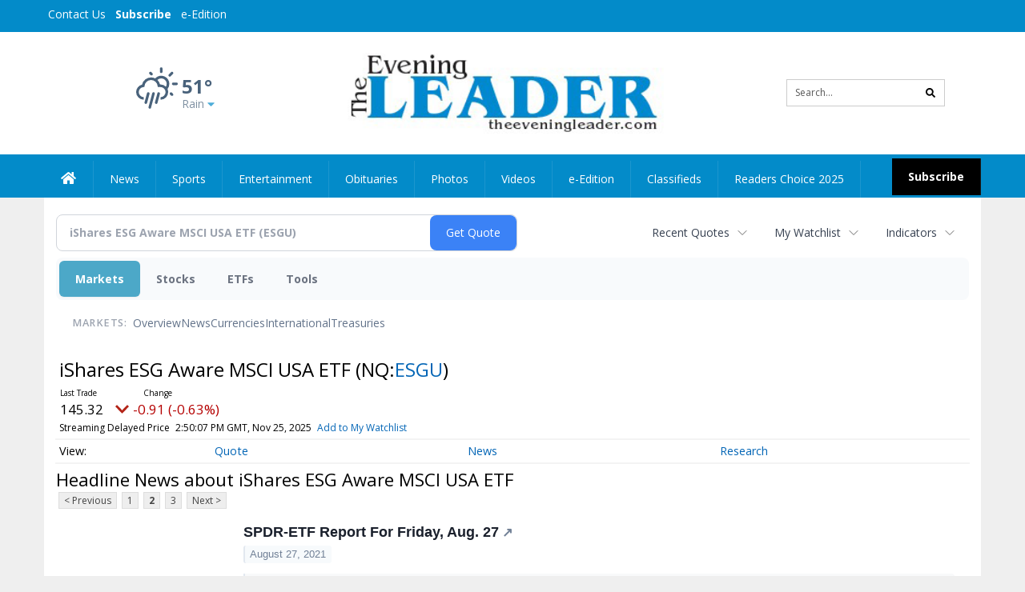

--- FILE ---
content_type: text/html; charset=utf-8
request_url: https://www.google.com/recaptcha/enterprise/anchor?ar=1&k=6LdF3BEhAAAAAEQUmLciJe0QwaHESwQFc2vwCWqh&co=aHR0cDovL2J1c2luZXNzLnRoZWV2ZW5pbmdsZWFkZXIuY29tOjgw&hl=en&v=TkacYOdEJbdB_JjX802TMer9&size=invisible&anchor-ms=20000&execute-ms=15000&cb=yp6o8nmed53j
body_size: 45712
content:
<!DOCTYPE HTML><html dir="ltr" lang="en"><head><meta http-equiv="Content-Type" content="text/html; charset=UTF-8">
<meta http-equiv="X-UA-Compatible" content="IE=edge">
<title>reCAPTCHA</title>
<style type="text/css">
/* cyrillic-ext */
@font-face {
  font-family: 'Roboto';
  font-style: normal;
  font-weight: 400;
  src: url(//fonts.gstatic.com/s/roboto/v18/KFOmCnqEu92Fr1Mu72xKKTU1Kvnz.woff2) format('woff2');
  unicode-range: U+0460-052F, U+1C80-1C8A, U+20B4, U+2DE0-2DFF, U+A640-A69F, U+FE2E-FE2F;
}
/* cyrillic */
@font-face {
  font-family: 'Roboto';
  font-style: normal;
  font-weight: 400;
  src: url(//fonts.gstatic.com/s/roboto/v18/KFOmCnqEu92Fr1Mu5mxKKTU1Kvnz.woff2) format('woff2');
  unicode-range: U+0301, U+0400-045F, U+0490-0491, U+04B0-04B1, U+2116;
}
/* greek-ext */
@font-face {
  font-family: 'Roboto';
  font-style: normal;
  font-weight: 400;
  src: url(//fonts.gstatic.com/s/roboto/v18/KFOmCnqEu92Fr1Mu7mxKKTU1Kvnz.woff2) format('woff2');
  unicode-range: U+1F00-1FFF;
}
/* greek */
@font-face {
  font-family: 'Roboto';
  font-style: normal;
  font-weight: 400;
  src: url(//fonts.gstatic.com/s/roboto/v18/KFOmCnqEu92Fr1Mu4WxKKTU1Kvnz.woff2) format('woff2');
  unicode-range: U+0370-0377, U+037A-037F, U+0384-038A, U+038C, U+038E-03A1, U+03A3-03FF;
}
/* vietnamese */
@font-face {
  font-family: 'Roboto';
  font-style: normal;
  font-weight: 400;
  src: url(//fonts.gstatic.com/s/roboto/v18/KFOmCnqEu92Fr1Mu7WxKKTU1Kvnz.woff2) format('woff2');
  unicode-range: U+0102-0103, U+0110-0111, U+0128-0129, U+0168-0169, U+01A0-01A1, U+01AF-01B0, U+0300-0301, U+0303-0304, U+0308-0309, U+0323, U+0329, U+1EA0-1EF9, U+20AB;
}
/* latin-ext */
@font-face {
  font-family: 'Roboto';
  font-style: normal;
  font-weight: 400;
  src: url(//fonts.gstatic.com/s/roboto/v18/KFOmCnqEu92Fr1Mu7GxKKTU1Kvnz.woff2) format('woff2');
  unicode-range: U+0100-02BA, U+02BD-02C5, U+02C7-02CC, U+02CE-02D7, U+02DD-02FF, U+0304, U+0308, U+0329, U+1D00-1DBF, U+1E00-1E9F, U+1EF2-1EFF, U+2020, U+20A0-20AB, U+20AD-20C0, U+2113, U+2C60-2C7F, U+A720-A7FF;
}
/* latin */
@font-face {
  font-family: 'Roboto';
  font-style: normal;
  font-weight: 400;
  src: url(//fonts.gstatic.com/s/roboto/v18/KFOmCnqEu92Fr1Mu4mxKKTU1Kg.woff2) format('woff2');
  unicode-range: U+0000-00FF, U+0131, U+0152-0153, U+02BB-02BC, U+02C6, U+02DA, U+02DC, U+0304, U+0308, U+0329, U+2000-206F, U+20AC, U+2122, U+2191, U+2193, U+2212, U+2215, U+FEFF, U+FFFD;
}
/* cyrillic-ext */
@font-face {
  font-family: 'Roboto';
  font-style: normal;
  font-weight: 500;
  src: url(//fonts.gstatic.com/s/roboto/v18/KFOlCnqEu92Fr1MmEU9fCRc4AMP6lbBP.woff2) format('woff2');
  unicode-range: U+0460-052F, U+1C80-1C8A, U+20B4, U+2DE0-2DFF, U+A640-A69F, U+FE2E-FE2F;
}
/* cyrillic */
@font-face {
  font-family: 'Roboto';
  font-style: normal;
  font-weight: 500;
  src: url(//fonts.gstatic.com/s/roboto/v18/KFOlCnqEu92Fr1MmEU9fABc4AMP6lbBP.woff2) format('woff2');
  unicode-range: U+0301, U+0400-045F, U+0490-0491, U+04B0-04B1, U+2116;
}
/* greek-ext */
@font-face {
  font-family: 'Roboto';
  font-style: normal;
  font-weight: 500;
  src: url(//fonts.gstatic.com/s/roboto/v18/KFOlCnqEu92Fr1MmEU9fCBc4AMP6lbBP.woff2) format('woff2');
  unicode-range: U+1F00-1FFF;
}
/* greek */
@font-face {
  font-family: 'Roboto';
  font-style: normal;
  font-weight: 500;
  src: url(//fonts.gstatic.com/s/roboto/v18/KFOlCnqEu92Fr1MmEU9fBxc4AMP6lbBP.woff2) format('woff2');
  unicode-range: U+0370-0377, U+037A-037F, U+0384-038A, U+038C, U+038E-03A1, U+03A3-03FF;
}
/* vietnamese */
@font-face {
  font-family: 'Roboto';
  font-style: normal;
  font-weight: 500;
  src: url(//fonts.gstatic.com/s/roboto/v18/KFOlCnqEu92Fr1MmEU9fCxc4AMP6lbBP.woff2) format('woff2');
  unicode-range: U+0102-0103, U+0110-0111, U+0128-0129, U+0168-0169, U+01A0-01A1, U+01AF-01B0, U+0300-0301, U+0303-0304, U+0308-0309, U+0323, U+0329, U+1EA0-1EF9, U+20AB;
}
/* latin-ext */
@font-face {
  font-family: 'Roboto';
  font-style: normal;
  font-weight: 500;
  src: url(//fonts.gstatic.com/s/roboto/v18/KFOlCnqEu92Fr1MmEU9fChc4AMP6lbBP.woff2) format('woff2');
  unicode-range: U+0100-02BA, U+02BD-02C5, U+02C7-02CC, U+02CE-02D7, U+02DD-02FF, U+0304, U+0308, U+0329, U+1D00-1DBF, U+1E00-1E9F, U+1EF2-1EFF, U+2020, U+20A0-20AB, U+20AD-20C0, U+2113, U+2C60-2C7F, U+A720-A7FF;
}
/* latin */
@font-face {
  font-family: 'Roboto';
  font-style: normal;
  font-weight: 500;
  src: url(//fonts.gstatic.com/s/roboto/v18/KFOlCnqEu92Fr1MmEU9fBBc4AMP6lQ.woff2) format('woff2');
  unicode-range: U+0000-00FF, U+0131, U+0152-0153, U+02BB-02BC, U+02C6, U+02DA, U+02DC, U+0304, U+0308, U+0329, U+2000-206F, U+20AC, U+2122, U+2191, U+2193, U+2212, U+2215, U+FEFF, U+FFFD;
}
/* cyrillic-ext */
@font-face {
  font-family: 'Roboto';
  font-style: normal;
  font-weight: 900;
  src: url(//fonts.gstatic.com/s/roboto/v18/KFOlCnqEu92Fr1MmYUtfCRc4AMP6lbBP.woff2) format('woff2');
  unicode-range: U+0460-052F, U+1C80-1C8A, U+20B4, U+2DE0-2DFF, U+A640-A69F, U+FE2E-FE2F;
}
/* cyrillic */
@font-face {
  font-family: 'Roboto';
  font-style: normal;
  font-weight: 900;
  src: url(//fonts.gstatic.com/s/roboto/v18/KFOlCnqEu92Fr1MmYUtfABc4AMP6lbBP.woff2) format('woff2');
  unicode-range: U+0301, U+0400-045F, U+0490-0491, U+04B0-04B1, U+2116;
}
/* greek-ext */
@font-face {
  font-family: 'Roboto';
  font-style: normal;
  font-weight: 900;
  src: url(//fonts.gstatic.com/s/roboto/v18/KFOlCnqEu92Fr1MmYUtfCBc4AMP6lbBP.woff2) format('woff2');
  unicode-range: U+1F00-1FFF;
}
/* greek */
@font-face {
  font-family: 'Roboto';
  font-style: normal;
  font-weight: 900;
  src: url(//fonts.gstatic.com/s/roboto/v18/KFOlCnqEu92Fr1MmYUtfBxc4AMP6lbBP.woff2) format('woff2');
  unicode-range: U+0370-0377, U+037A-037F, U+0384-038A, U+038C, U+038E-03A1, U+03A3-03FF;
}
/* vietnamese */
@font-face {
  font-family: 'Roboto';
  font-style: normal;
  font-weight: 900;
  src: url(//fonts.gstatic.com/s/roboto/v18/KFOlCnqEu92Fr1MmYUtfCxc4AMP6lbBP.woff2) format('woff2');
  unicode-range: U+0102-0103, U+0110-0111, U+0128-0129, U+0168-0169, U+01A0-01A1, U+01AF-01B0, U+0300-0301, U+0303-0304, U+0308-0309, U+0323, U+0329, U+1EA0-1EF9, U+20AB;
}
/* latin-ext */
@font-face {
  font-family: 'Roboto';
  font-style: normal;
  font-weight: 900;
  src: url(//fonts.gstatic.com/s/roboto/v18/KFOlCnqEu92Fr1MmYUtfChc4AMP6lbBP.woff2) format('woff2');
  unicode-range: U+0100-02BA, U+02BD-02C5, U+02C7-02CC, U+02CE-02D7, U+02DD-02FF, U+0304, U+0308, U+0329, U+1D00-1DBF, U+1E00-1E9F, U+1EF2-1EFF, U+2020, U+20A0-20AB, U+20AD-20C0, U+2113, U+2C60-2C7F, U+A720-A7FF;
}
/* latin */
@font-face {
  font-family: 'Roboto';
  font-style: normal;
  font-weight: 900;
  src: url(//fonts.gstatic.com/s/roboto/v18/KFOlCnqEu92Fr1MmYUtfBBc4AMP6lQ.woff2) format('woff2');
  unicode-range: U+0000-00FF, U+0131, U+0152-0153, U+02BB-02BC, U+02C6, U+02DA, U+02DC, U+0304, U+0308, U+0329, U+2000-206F, U+20AC, U+2122, U+2191, U+2193, U+2212, U+2215, U+FEFF, U+FFFD;
}

</style>
<link rel="stylesheet" type="text/css" href="https://www.gstatic.com/recaptcha/releases/TkacYOdEJbdB_JjX802TMer9/styles__ltr.css">
<script nonce="YUG-qZiJZVNLJB2oW9syjA" type="text/javascript">window['__recaptcha_api'] = 'https://www.google.com/recaptcha/enterprise/';</script>
<script type="text/javascript" src="https://www.gstatic.com/recaptcha/releases/TkacYOdEJbdB_JjX802TMer9/recaptcha__en.js" nonce="YUG-qZiJZVNLJB2oW9syjA">
      
    </script></head>
<body><div id="rc-anchor-alert" class="rc-anchor-alert"></div>
<input type="hidden" id="recaptcha-token" value="[base64]">
<script type="text/javascript" nonce="YUG-qZiJZVNLJB2oW9syjA">
      recaptcha.anchor.Main.init("[\x22ainput\x22,[\x22bgdata\x22,\x22\x22,\[base64]/MjU1OmY/[base64]/[base64]/[base64]/[base64]/bmV3IGdbUF0oelswXSk6ST09Mj9uZXcgZ1tQXSh6WzBdLHpbMV0pOkk9PTM/bmV3IGdbUF0oelswXSx6WzFdLHpbMl0pOkk9PTQ/[base64]/[base64]/[base64]/[base64]/[base64]/[base64]/[base64]\\u003d\x22,\[base64]\\u003d\x22,\x22w4pPdMKvwrFJTsK4dWRhw6A7woPCt8OSwqBKwp4+w7o3ZHrCt8KuworCk8OPwoA/KMOZw6jDjHwYwr/DpsOmwpPDmkgaOMKMwooCPgVJBcOQw4HDjsKGwpBQViJSw4sFw4XCuSvCnRFZf8Ozw6PCthjCjsKbRMOOfcO9woN2wq5vOC8ew5DCikHCrMOQCcOvw7Vww6VZCcOCwq5+wqTDmgNcLhYDbnZIw4Z/YsK+w4RRw6nDrsO4w7oJw5TDi17ClsKOwqXDsSTDmAgHw6skElHDsUxlw7nDtkPCszvCqMOPwqDCvcKMAMKRwohVwpYKZ2V7f1law4FPw4nDilfDsMOLwpbCsMKCwrDDiMKVSkdCGzcgNUhCE33DlMK8wr0Rw41xLsKna8Ovw5nCr8OwF8O9wq/CgUwOBcOIKEXCkVAYw4LDuwjCinctQsOTw4sSw7/Cnk19OxLDssK2w4c8JMKCw7TDsMO5SMOowpw8YRnCj2LDmRJJw4rCslVzX8KdFl7DnR9Lw59BasKzHsK6KcKBfn4cwr4Rwrdvw6UUw4p1w5HDtzc5e1YRIsKrw4x2KsOwwrnDo8OgHcKww7TDv3BjA8OyYMKdUWDCgSh6wpRNw5DChXpfRh9Sw4LCn1Q8wr5/[base64]/BRXCh8KSc3nDkB/CkMKyw7dlIsOdwprCg8KDSsOTBVXDusK4woMEwojCvcKNw5rDo3bCgl4Sw60Vwo4Mw4vCm8KRwovDlcOZRsKqGsOsw7tuwpDDrsKmwrVqw7zCrB96IsKXMcOUdVnCksK4D3LCq8OAw5ckw6ppw5M4LMO3dMKew4cuw4vCgU/DhMK3wpvCtMOBCzgRw4wQUsKLZMKPUMK0asO6fyrCuQMVwo3DqMOZwrzCqWJ4R8KAU1g7eMOxw75zwqxoK07DtyBDw6p/w53CisKew4oIE8OAwpvCmcOvJGnCr8K/w44vw5JOw4wWPsK0w71Jw6dvBDjDpQ7Cu8Kuw7s9w44Gw7nCn8KvGMKFTwrDssOcBsO7BHTCisKoLR7Dplp5WQPDtj/[base64]/Ct8KPe00Twr/CisK3w7vDn17CnMOPOMKNUigxPAFDRcOCwq3DplJcGTLDnMO8wrPDgMKEY8Krw5JQdw/CtsO5RD8CwovCtMONw7NDw44xw6vCvsOVenM/KsOuNsOjw6/CiMOhQcONw4EFA8K+wqvDvAFpUcK9Z8OVM8O4ecKDcQHDocO/[base64]/[base64]/[base64]/DvUxSw6Epw7HDrhobQ8OxwoJZYcKZF2DCgxrDi28XfMKsY3LCtx1CJcKbHMKhw5LCrTfDhnMrwq4iwq99w5Vow4HDsMOjw4nDi8KfST3DoQwDcUFbJjIJwrRBwq8Swrtzw71FKV7Ckw/CmcKHwqUTw49tw6HCpWgmw5fCtSnDjcK8w5TCnn/DgyvChMOoNwYWA8Onw5pdwrbCk8ODwr0YwpBDw6EEbcOEwrPDhsKuFnXCj8OqwrsDw6vDkjwgw5PDlsK3GABmRknCriFte8OgSn7DksK0wqLDmg3Dn8OJw4DCu8KdwrAyUsKmR8KYOcOHwoTDpmxDwoBUwofCp3wbPMKebMKvWg/CvVYnC8OGwq/DuMORTTVdZx7CiFnCnCXCpWARJsKjcMO4WW/Ct3vDvTrCkFTDvsORX8O7wofClsO7woRWMAXDn8OALMONwqTClcKKEsKHZgNRaG7DsMKtEsO2HE0Qw685w5/[base64]/Chilwwp4mV3zCscKVw6jDtcKXAcOBa0vDtcOmVzbDuV3CuMKbw4sdNMK0w4jDt3/Cn8OZSwRSFMKaXsOOwo3DtMOhwpkVwrHDnEwew5vCqMKpw75dM8OuW8KxYH7CkMOfEMKYwocZO2cvQ8KDw7J/wrhgKMKCLsKqw43ChQ/Cg8KPEcOiZF3CscO5QcKQD8Obw4FywqfCk8O7QTp7TcO6ZEILw5U7w6JtdRAEacOyRSZ+e8KiZDvCoXHDkMKyw45awq7Dg8Knw5DDicKPaCB3wqMYUcK1DB/CicKdwrReTRx6wqnCtT7DiAIEKsOcwpVvwroNbsKfX8OYwrnDuE4RUQVLT0LDu1/[base64]/w5zDlAc6XsOmE8Oew75zw75bQxLDvsK6wrDCpSAYw4fCumdqw5jDo0t7wqDDg0wKwqx9CxrCi2jDvcKGwqTCusKSwpRXw7nCicOec3HDpMOUfMKXwrYjwrkKw43CjUdWwrAfwqnDrC5Ww4vDm8O2wrhcRyHDqXVRw4nCkFzDpXvCr8OIJ8Kea8O5wp/[base64]/w7wJFh8Uwq07woDDiMKBIUo0GFLDu8Oxw6BnTMKDwqLDhcOYIsKnQsORAsKbPBTCo8Oowp/Dp8K2dA8CXAzCsHZ8w5DCmhTDrsORCMOiNcOHQUFWBMK4worDhMO5w6RLLcOeI8KeesO/KMKYwrJAwoIRw7vCk2opwqLDjmJZwq3CszxJwrnCkXZZUSZrWsOswqIKNsKCesOhbMOeK8OGZlcOwptiOTPDgsOowojDjWzCmUIKw7B1acOiLcOPwpXDpTF0XcOTwp3CvT51w7/CjsOPwrhiw6XCu8KGBhvCv8OnYncOw5rClsKTw5QQwpkCw57DiERdwq7DgntawrLCs8OtHcKUwoINcsKlwrJ4w5wHw53DtsOew79xCsOJw47CssKEw556wpPCkcODw7/CjnzDjD0WMCzDv19ueS1DPcOqb8OYwrI/woN+w77Du0Udw484wrvDqCXDssKawpvDncOPDMK0wrsNw7Y7AmVnGsOPwpQew5LDqMOQwr7ClFTDhsO5FAkwTcKfdz1ERhYrVgXDqRQqw6DDk0ISB8KoOcORw4XCu3/Cl0AcwqkZYcOjUCxaw7RQJF3DssKLw71uw5B7YUXCpH4OWcKxw6FaE8OHDETCmMKcwqHDi3nDhsOKw4APwqVyDsOWU8K+w6HDmcKfZhTCocO8w6/[base64]/[base64]/[base64]/CvsKRU3bCn8KywqM1LcKnwqzCpht9RsKRHwjDhnPChMOFcTBUwqp7SmrCqRkOw4HDsiPDhxAGw7x5w4fCs2IdN8K5RsKdw5EBwr46wrVqwpXDm8KGwoLCjh7DvsKuS03DrcKRDcK/RhDDn1Unwr04DcK4wrjCgMOjw7lKwoN2wqxKcG/DgDvDuQUTwpLDocO1dcOxBko+wokQwoDCqMKqwqbCucKmw7vCvcK+wqpcw7EXCAU2wpoHScOWw6DDnFNhax1RfcO6wqfCmsOuHUzCq3PDjlc4EcKiw63DnMObwqjCoFlqwqfCqMOGVsOUwowedC/ClcOnKCkCw6nCrD3Djj9LwqdqBg5pFGTCnE3CmMK/ICXDuMKOwpMsfcObw6TDucOSw5nCp8KnwrnDlmfChXjCpMOWam7DtsOnTgPCocKLworCsT7DnMK1LX7Cr8K/McOHwozCqCbClR4dw71eHTvCjMKYNsKGVMKsA8OZdMO4wpoQVwDCoQfDo8KCB8K6w4rDklzCim8zwr7CpcORwp3DtMK6GizCo8OIwr8KHDXChsKqKnw0SX3DssOIVR9LWcKHecKxbMKBw7nCmMOLacOKesOTwp4UTF7CpMOgwqjCisOFw7ENwp/Cqi57JsOfHxnCh8OySQtVwpF+wopYG8Onw6Qow6RJwrTCgVvDncKeXMKiwoZhwr5tw67CvSo1wrvDtV3CgMKfw4dybnpMwqDDmT1jwqNuPMOkw73CuHF4w5jDg8KJEcKrBjTCoCrCrnJuwoZrwrkNK8OeQ3p7w7/CkcOZwoXCsMKjw4DDk8KcG8KofMOdwojDqsKnw5zDgcKHGcKGwp0/[base64]/Cn8OYXFDDosKFVsKkW3fDpzUVbsK+w5jCvBbDncOASDYcwqQMwqMQwqM1JWYXwqdawpnDiXN2P8OLa8K7w4EYe184XHjCphx6wpbCo1jCncK8ZUTCscOPNcOzw7rDs8ONO8KOO8OTEVHCisONAXFdw64BAcK4OMO/[base64]/CliXDlzwywrcpwpcCwqXDhsO6wo8vw77CucK8wqnDnBXDlR/Csi9TwotfInHClsO+w5HCsMK9w7bChMK7XcKgd8Kaw63Ck1nDhcKBwq4Tw7jCmlN7w6XDlsKEEQMGwrHChC/DlADCnMOewpzCoGdLwpdRwr3CmMKNAcKILcO/JWNZAxIDVMK4wr4bw5IrV1E4YMOXNTsgGgDDhRtBT8OPDD57NsKVLnbDg2/ChWQzw7FLw4zDicONwqddwrXCqSw8EDFfwp3CuMO2w6bChkLDki/DicKywoxEw7jDhw1LwqHCgA7Ds8Kgw6/DpUMCwroaw715w4PDm1/DtkvDimfDt8ONAVHDscK/wq/[base64]/w77CpXDCvcOEwonCgVbDjMONwqkvTQRnGkwAwp3DmcORawrDlgcwbsOMw5Q5w7YQw5EEDG7CmsOSQVHCs8KBbMOnw4PDmwxIw4vCikJjwqFPwpHDjgrDhMOEwoBbCsOVwrjDssOTwoDCscK/wp1/YxrDpwBddMO3wpTCosKnw7TDq8Oew7bCicK4DMOKX3jCl8O5wqI4LlhwecOIPnTCk8OAwo3CnsORQcKWwp3DtUXDoMKgwpbDmEZYw4XDnMKCI8KUEMOmVGZSE8KuKRNWMirCkVV2wqp0AxtiKcO0w57DnV3Dg1nDmsOFIMOSIsOOwojCocKLwpvCpQUuwqt/w50rRnkxwrTDjcKDOW4RCcORwph7bMKrw4nCgQzDmcKPEcKDK8K0QMOOCsKdw4Bhw6Fgw488wrhbwq4VcWPDvgfCl3Z4w68iw4k/LDnCtMKpwrfCiMOHP1bDjD7DicKGwpbCtQlFw67DtMOkNcKMdsONwrHDrk9XwojCpxHCrMOMwoLCsMKjJcK5BCsAw7LCuUd9wqgRwodjFWsYcX3CkcO0wqpNbAdyw7rCgC3DtTnDqTg0NFdqKgspwqxCw4/[base64]/wpcCP2UcXcKTLAp6E8KGwrXCtMKNdcOeRMOyw7TCmsKlLcOGGMO8w54UwrMewqDCrcKBw58VwphPw6XDncKCDcKBHcKfWi3Du8KTw6ocPFvCtcKQJ3LDuh3DhmzComsccjDCoRHDg2sPCUZvT8OBasOaw65xOmjCvRZMEsK0LjhFwocew6nDsMK9DcK/wqrCqsKKw7Nlw5UdEMK0EkvDu8OqdMO/w73DoRnClMO4wr0cXsOwCC3Cj8OvO31fG8Otw4zCqynDr8O5AGsMwpjDomjCm8OwwozCtcOoOyrDt8K0wpjCjHjCvRggw5zDtMKPwoo5w5VQwpDDvcKhwqTDmVrDncKPwqnDsXRDwppMw5MIwp7Dn8KvTsKRw5EBPsO4D8KrFjvChMKLwqQhw5LCpx/CuhMSWRjCkDQHwrLDiRN/QyrCmmrCl8KdXsKNwrMifzrDu8K3Nk4Nw7HCo8Oow7DDqsKmcMOCwrRuFEvCkMO9c3cWw5TCmXjCocOgw4LDmU/ClHfClcKLF0s3ZMOKwrAAJhfDusKowq18A2bCocOvNMKkDV0pKsKeLww9LsO+NsK4AQ0FR8OIwr/DkMObLsO8cDgFw6XDlQsKw4fDlh3DlcKZw4IcEUbCrcO2asOcHMOWZsOMHXUQwo5rwpDDqXnDo8O4SSvCiMKiwrbCgsKSGsKhCWstFMKDw53DvwchWk0MwpzDrcO/NcOWbQV7G8OBwpnDn8KKw5pJw5HDq8OOCC7DnF9JfCoDW8OOw7VAwoXDoFnDscKXKMOFWMOLXEpjwqhLeQRGUH5PwpEEwqHCjMO/AsOZwpDDlm3CmcO+dMOQw4wHw7YCw4kxS0N+OSTDsCwzY8KqwrVwUTPDjMO0c05EwrdRccOVNMOAOSwCw4MSMcOAw6rCvcKcUTPDksOBLFxnw4Fud3pBGMKOwqfCpVZbE8OIw5DCmMKFwr/Dni3CtMO+w4PDqMKOfMOKwrnCtMOcOMKmwr3Dq8Obw7wtXMOjwpBNw5jCqBxdwrVGw6skwpd7aDDCqxtzw48KYsOnYMOAWsK1w6g5TsKoX8O2w4zCncOZH8KIwrXCtwxrQSrCqTPDpwnCgMK9wrF/wqJswr1+CcK9wrwSw4l+IkzClMO4wqLCpMOnwrvDjsOEwrbCmDDCj8K0w6hVw60pw7vDiU/CrC/CuCcKScOzw4puw4vDixbDvE7CmDw0d1nDkErCsksJw4hYak7CqsO9w7LDs8O7wotuA8OhDsOLL8OBVcKYwoo4w4UOD8OVw500woDDqXcVIMOERcK8F8KtFEfClMKrETnCjMKqwozCiX/Com8MX8Ozw5DCtSMefiBSwqPCqcO8wrYiw5cywpfChzIcw5fDicO6wooRBWvDrsKTJUFZT2bDg8K9w6sVw7FZNcKXfUrCqWAaEMKKw5LDkXV7Hgcsw6PCjh9Wwrs1wprCtW7DmldHB8KBEHrChcKpwqsfeDzDpBfCrCxuwr/CrcOJb8Ovw5wkw4HCgMO2RFY+EsKQw6PCrMKeR8OtRQDDjXMXZ8Kvw5HCsAMcwqwowppdahbDscKFBxPDqQNnLMO7wp8LcBXDqGfDnsKCwoTDkznCocKEw7xkwprDnDBTDlIHG1Uzw60Dw6bDmTzCrxrCqhNYw6k/LmxWZkTDm8Oza8OBw5onUjZuQEjDrsKsQBxFfmNxQMOPdsOVNWgicTTChMO9ScKtDklXSCpwAx84wpbCiDdZCMOrwqXDsSjCmSpRw4EewrQSN2E5w4zDmnTCqFbDuMKDw51Tw4oWT8Oow7crwp/CpMKjPFHDqcOxUMKCMcKUw4bDnsODwpfCrALDqQwrDiDCvyRdP1nDpMO1w7Iaw4jCicOgwojCnFQcwopNMFLDq2w6wqfDmxbDs2xFwqbDgGfDkCTCvsKdw6FYXsOQK8OGw7HDuMOCLm0Mw6HCrMKvME5LfsO7UgPCszsKw7/Dv2ldecOgwpFRExHDtXtyw6DDt8OLwo4YwolKwqnDnsOGwotiMmHDqjdbwpZWw77Cq8OwdcK5w6DDrsK2DTFuw4IoEcK/ARPDtWl3cwzCssKlSGbDt8KUw5TDtRsOwpHCmsOHwrQ4w4rCicOXw4PClcKcNcKyIklHUMOPwqc3QG7CkMOSwpfClm3DhcKJw73ClMKTFX54YE3ChyLCgcOeGyLDgxbDsSTDjsOQw6pwwo5fw53CssKRw4XCosKdUT/[base64]/CkMKhw63CsBl8wq7CqEoaXsO+Hy5cwpXDswvDvcOww6jCqsO9w64CA8OtwobCjsKRP8Odwqc/wqXDhsKlwo7ChMKhAxs4wo1pQ2zCpHjCm3HCgBTDpUbDk8OwZQAXw5bCvG3DhH4AdUnCv8OECMOEwoPCusOkYsO5wqPCuMO5w6hyL0Z8TWIKZzlow4fDv8OSwpLDskomByw/wrXDhQZUXsOxXB5sX8KkeXQ2WgjCvcOlw6gtEWnDrHvDoWDDvMO+WMOxw4U/JcOYw6bDlErCpDzCvQjDj8KcVUUUw5lFwr/CpkbDuxAfw5FXNHcBRcKZBsOSw7rCgcK/c3fDmMKTbcO9wodVQ8Krw753w5zDj0ZeTsKdKFJYFsOjw5BHw7XCo3rCiVoDdHHDicOiw4UnwojChEHCkMKlwrpKwr1VHDTCiBg3w5TCnsKLT8Oxw6kww7cMX8ObJS0zw4rCpSjDhcO1w7xxSm4jVH/CmkHDqQkdw63CnATCtcKQHAXCg8K8DH/Di8KwUmlnw57DkMOtwoHDmcKnLm8NZcKXw6ZvaVxWwqp+LMK3TMOjwr9SQsOwKDkKB8OKGMKowobCuMOBw4xzY8K6Kj/[base64]/CpMKJBwnCksOiNcOYw67DpkHCnMOlw7zDlWLCszfCvlnDgzY1w7Asw6MiQ8OZwpYpRChUwrrDsADDhsOnXMKqOVjDoMKJw7fClXshwrcuP8OZwq82w4BxNsK1UMKnwpsMJlcMEMOnw7V9ecK0woPCrMOxNsKdPsKTwrjCjGN3NBwqwphTSkjCgj/DtkZ8wqnDkhJ5Q8OEw7DDscO1wqF4w5XCtERfDcOTSsKcwqV5w4TDvMOTwpDCtsK5w7rCrsK+bGjCsQ17YMOGGF5jSsO9OsKwwobDn8OtdDrCi1DDnEbCsh1Kwpdjwo8bBcOmwrjDo0czLgF8w60jYyoawpLDmxxlw656w7lvwrIsIMOLYXQpwobDp1/Co8OTwpDCqMO9wqcQJyTChGwTw5bDpsOawr8uwpoAwqbDoEfDv07CpcOUV8KvwpIxbEUrX8OfOMKich40Z3VzJMOpCMOvD8OLw7kcVQN4wonCgcOdfcOuKcOsw4nCuMKSw67CsnPCjEY/XMKne8KDLcKiE8OzV8OYw4Q0w7gKwo7DssOCOgZqY8KPw6zCkkjDk0VTMcKRHB8NGRPDrGAYQ3zDmj3DpMOvw5bCkVRhworCpUU7Qk5wdcOzwoIuw5xaw6J+KmfCtl4qwpBFR2LCpw/DuEbDgcOJw6HCsBpFOsO9wqbDqsOUXV4RcAJlwokgRcOuwoPCnXcjwox2Gg9Jw718w57DnmNdempOw55HL8O0HMK5w5nDm8Kpw7Ynw6vClAbCpMOKw4oiecOuwoV0w6VtZlxPw58PVMKyBDzDuMOgIsO2TMK4L8O4HcOrRDLDs8OsMsO6wqI/ITMLworCoGnDkw/[base64]/CqFpWw6E7wo4Ow4hkwrABw5/[base64]/[base64]/Cs21rEMKrwoxWwoUtwrYwwopJwoFVZ8OnMzfDkk4gU8Kew7gIbAQZwqpFFsOyw6RKw4zCsMOrw7tGFMO4wpwuD8KPwo/DjcKAw7TChjF0wpLCihg6I8KlFcKsW8KOw41Cwr4Lw5x6bHfDtMOLK1HClMKtanlAw57DgBBcejbCqMOhw6Ylwp46EyxTKcOEwqrDuFrDmMOkRsKNQ8K+K8OxeHzCjMOVw7HDuw55w7XDrcKhwpHDpnZzw6/Cj8KHwpRBw455w43DuEQWD1vClsOHbMOVw7N7w7XCnhHCsHsew7ZWw6bClDPDjgROC8O6M2DDiMKMLwjDuRoeHMKYw5fDrcK+XMK0GFR/w7xxJ8Khw6bCtcKLw73Cn8KBcxgnwo7CsnR4NcK0wpPCvQMfS3PDqMKJw51Jw6PDiAc3CsOmw6HCvB3DkxBXwqzDk8K8w63DpMOOwrhTW8OCJXxQCsKYQE5oaQZDw4/CthV7w7cUwo5ZwpfCmDVRworCsAMxwpp/wopgZD/CicKJwot0w51yGgRMw4BMw6zCpMKbBAFuKkDDjlLCr8KxwrrCjQUcw5kHw4nDl2rDvMKUw7nDhFs1w4wjw7IdI8O/wq3DiDXCrSASfiBowpnCv2fDhHTCqFAqwpHCjzbDrko6w64Hw4vDsBjCosKCe8KIwo/DrcOzwrEiSwcqw7hLPcOuw6nCgmHDpMKvw70qw6bCi8KOw6rDuixcwrnClQBpY8KKLDh5w6DDrMOZwrLCiC57R8K/LsKIw7wCcsKHCi10w5UsfsOiw4Ffw4UXw6bCjEMbwrfDnMO7w7LCn8KwdXIuDcK1WhjDu3bCniVswqfCscKPworDvz3DgcKzIB/[base64]/CtsO6WC/DvcOyw4ELW8Kswr7Dh8K5FD14TWjDtmBRwqRaO8KIH8OuwqINwrkCw6fChcO9DsKqwqVbwojCksO6wqQLw63CrkfDucOnCkZXwo/CqUo/[base64]/[base64]/EUVRXMOmwq1dwp3CtsKEw5l8VzHCq2Icw4p0w44Xwospw4YZw4XCgMO1w4UCVcKnOQLDjMKdwo5uwq/DgFPDnsOEw7ImG0JLw4/DvcKfw5NQThZyw6zCg1PDpMOoeMKmw5nCsXt3wqt/w6I7wo3CtsKww5l+cVzDpCvDsznCt8KleMK+woM6w43DpMOxJCnCo0HDmGrCj37ChMO5UMOPf8K5eXvDssKmwprCpcOmDcKiw6fDt8OPacK/JMKmD8OKw41+csOgH8O1wrLClsKawqcpwpJEwrlSwoMew6jDqMKMw5XCicK3ZS02PF1Na3xJwoYEw7rDhcOjw6nCjGTCrsOyZzg6wpVSdkgiw5x0Y2DDgxnCsQszwpRCw5UEw4d0w54pwq/DkRAldsOyw7fDkSZhwq/[base64]/Cni3CqB/DjsKbw7PDnRzDj8OTZsKmwq0Mwr3ChiAnFDhkMMK/NARcIcObGsKbSgLCmBvDrMKhIghLwoYWw7VAwrbDmMKVfFE9fsKmwrHCsTXDvgHCt8KDwo/Cmk9dRSY1wrlDwojCvFvDn0HCtlZMwofCjXHDnwvCrQjDo8O4w60lw6ZeEjTDgcKowpNFw7MOD8Klw4TDmsOiwpDCkHdcwoXCusKiOcOAwpXDjcOHwrJvw5LCgMKuw4xAwrfDscOTw6Jyw5jClUoPw67CvsKQw7I/w741w6kgD8O6YDjDvFvDgcKMwoQzwqPDqMOPVm/CpsKewrbCnFFIZMKEw4hVwo7CpsOiVcKHHRnCtQjCuwzDs008BcKmUCbCvcKtwqFAwp0wbsKwwrLCixPDrsO9DHTCsjwSJsKkfsK8Oj/CsQfDq1bDvnVWY8Kvwp7DpRh0Mn0OCUFkAXBsw6EgGgzDrg/DrcKdwqnDh3k4fgHDgSMlfSjCncOPwrIhb8KPTVk5wr1RaUB/[base64]/w6bCoMOJwrzDo8KQw5zDqD7DocK3wqpJw6tBw5w2K8O9VcKIwqluFcKYw5TCr8OVw7EyQSRoJhjDjhHCikHDp2HCq3gkYMKLaMOQHcKeTixWw7AJJz7CiXHCncOXAcKfw7fCs39XwrhPEcO4GMKHwpNaU8KZPsKUGzdBwoxWYwVZUcOWw77DpCfCsQl7w5/DscK8bcOmw7TDiCnCp8KYXsOWLiBgOMOWUkVOwqcdwoAJw7Biw4I9w5VlXsOawptiw73Dg8ODw6QDwqLDt3YkUsK8dsKSG8KSw53DkFgtU8KFNMK9XEjCvnDDm3nDp3VAZQ3Ctx4Tw7vDm1vCtlxAW8K3w6TDgcOBw6HCiEVnDMO0ORo/w7Ruw5nDlA/CtMKBwp8bw6bDj8O3UsO4GcK+YsKqUsKqwqokYsKHNkc4XMK6w7DCvMOxwpnDu8Kdw5fCosO/[base64]/ChTUwZDjDuEnDgFvDnMK8w5XDiMOcwpR9w6o0eBvCrCPClUrCgjHDjsOCw4dRMsK3wqdBacKVFMOMBcOHw5fCv8K+w49zwpVIw4XDnWkww4h9w4DDsyxiWsK8ecKbw5/Dj8OKRDocwq/DoDZ3eA9vYS/DvcKbasKhRAwtW8KtesK9wqvDl8O1w47DmsO1TDLCnMOGccOKw6HDuMOOTV/[base64]/[base64]/DnkrCikzDgyJoCsKMwp7CqxrCpHo/b1HDqDwZw7fDpMKXDwQ3wol1wrMpwqTDh8Otw68/[base64]/[base64]/CtipxYXctwpENwr04SmI1dcKGXcKXJxTDpsOVwo/CrxlSAMKeXQE/wr/Dv8KcKsKJecKCwr5QwqLDrhQBwrUXd1DDrktdw5ojGVfDrsOdejtWXnTDicK/[base64]/DtcOBAAZpS0w9w43ClHHCskzDkcODRwwHJ8KiH8OowpBnMMOIw57CvCbDtC7CiWrCsUFbwoNlbUdCw4fCpMKvWhfDocOrw7HCoUouwpE+w5DCmS3CncK4GMK9w7LDncKBw4XDj3vDmMOywrhhAg/DjsKAwoTDnT1Zw5dXCzbDqB5UQMOgw4vDql1Ww6haBkvCqcKZKT9mQ1pbwo/DpcOQBljDuyEgwoMOw7nDjsOzHMOIc8KDw7FJwrZrEcKBw6nDrsO/eB/ChEDDqgIIwonCmDoKTcK5VQdHPFNFworCusKoPDRTXxnCm8KmwpFPw7bCsMOtc8OxfsKow5bCrltHKX/DiCAywoY6w4PDnMOOZTBzwpTCoVBJw4zDtsOnDcOFUsKfHipVw7PDgRbDi0DCsF1yWMOww4h+egk3wpFJRgLCuBUYWsOQwrPDtTExw47CuB/CtMOBwpDDpAjDvsKjNsKJwqjDoQPDj8O8wqrCvnrDrwluwpgRwpk0DgjCu8Odw6XCp8KxTMKMQ3PCrMKIOh88w7pdWz3Dn1zCmXUTT8O8S0PCsWzCk8K0wrvCoMK1TzgzwrTDucKBwrg3w6NuwqvCriXDpcKpw6R4wpNGw6Brwpp7IcK7CHrDgcO/wqLDoMOVOsKGw7jDnG4Ma8OHc3DCvWxoX8OaIcOmw6d6RXNIwpIpwq/CucOfbSLDmMKdMMO5IsOGw6PCgzBpXsKVwrU8T1nDsRzCjzHDqsK7wrNVBj3CjsKgwqnDkCpof8KYw5nDlcKeSk/Dj8OLwqwZKXVdw4M4w7XDm8O2FsOQw4zCs8KCw7Ehw7BrwpUPw4zDh8KHbcOKU0PCmcKCWUguCU7CoHtmYzjCscK1SMOxwrlTw5F1w4tCw6DCpcKPwo5Aw63CqMKIw7lKw5bDqsOwwqsiGsOPB8OEV8OxSUhULAnDl8ObI8Khw4HDo8Kyw6rCtlw0wonChVo6HmTCnV/DsUHCvMOieh7CvsKVFDwYw7rCkcKJwq9sUMKBwqYvw5wKwqA3Cj1yRsKEwo19wqnCrkzDo8KpIw/ChRzDk8K7wrBGYlRMAhvDucORNcK7RcKeZsObw7w/wqvDrcOgAMO7wrJmPsOuNHHDgjlowq7CmcOaw5wrw7bCoMKow70jesKEI8K+FMKhecOEFirDuChAw7xgworClTxHwpvCmMKLwoDDkjghXMOmw5kyUG00w5Nvw695fMKcM8KIw4vDlQEcaMKlIUHCoAsTw5FWQFLCtcKzw4Y2wqnCpcKnKFkSwqBHehV/wqFvY8OGwqMxLcKLw5LCgGtTwrHDiMOTw6Y5QCltY8OGTQZ2wpJxKcORw4/[base64]/Ow5wI8KpfjLCsBLDh3kbwqvCkMK0w57DlxbDmXBRPABOasKNwo0PNcOtw4Bnwr19OcKHwpHDosOXw74lw5PCkyZQEw/ClcO2w6pnf8KZw77DssKpw7rCtwQRwrM7Xyd4H1YEw5spwqc2w4wFCMKrEMK7w4DDu1YaesOvw6TCiMKkFlN/[base64]/CpcK/w4LCkMO+wr9JNwjCucKfw7rDqkFSBMKMw6LCvDpuwoB2HA1ywoAiFjbDh3kQw68PKQxAwo3ChEIswrdYCMKudhrDpWLCnsOOw5rDmcKBaMKQwpI+wr/CpMKpwpxQEMOYwrrCrsKGA8OhUyfDssKUKQ3DsxFnF8KnwpjCgsKGZ8KAcsKAwrLCnk/DvTLDgxrCqyrCjsOddh4Nw4lww4XDo8KlYV/DiXrCtQd0w7/CqMK+EsKZw5k4w6JmwoDCtcO1UsOyLmzCl8KWw7LDoQXCrUrDvMOxw5U1D8KfTVdPF8KWC8OcU8KXO34xF8Oowp8pT1XCicKDHcOrw5ALwrkranBdw45GwpfDt8OgcMKPwoUgw5PDocKBwq3CjVwCcsK2wq/[base64]/cFI4A8KSwqnDjEtSwo7ChGfChMKvD8O+PFDDnDnCqwrClsOOEGTDgF89wqxXIUAJeMO4w5w5BcKgw7zDo3TDj3nCrsKzw7bDlmhrw6vDvV8kDcOpw6/DmzvCoX5ow6DCoAIPwp/CksOfeMOIfcOzwp7Ckl53VAfDpmNvw6dCVzjCtRY4wrzCjsKmQmUOwoFawodnwqQUw5YRL8OVQ8KRwq55wqg6QXHDhVAjJ8K+wo/CsSkOwoMzwqbDosOtA8K8MsO/[base64]/Cv8OCai89w4rCrirDu8KlQWEiw6DCsTzClcOWwrzDsmzCgBghCkzDhC05C8KywqDClhDDqMOiPAfCtR1LHEpec8KWQGfCisOkwqBuwpoAw4xRQMKGwr/DqsOJwrTDsR/CpFUYf8KhJsONSV/CssOVfT4EasOwA2RRHBXDucOowrLDonPDlMOTw4wFw5AEwo4rwogkRnfChcOHG8KVH8OmJMOza8KPwoYKw5Z0YDsmb0Ixw5rDkhzDi2pGwoLDt8O3dQNWECDDhsK/ByVrN8KNDjrCosKNAx0CwoNrwpXCtcOYSlfCpzPDjMKBw7HCksO+PwvCnAjDn3nCocKkHETDvjM/DC7CrQpDw4HDhcORfRDCuCQAw7jDksOaw4/[base64]/[base64]/wqkNDcKnw4nDh1opw5vDtkXCncKdI8Oxw7onS8KBWi5BPMKcw6ImwpfDtBDDlMOhw4DDi8K/wog1w4XCuHjDlsK5O8KFw7bCiMOwwrTDtHTDpntKamnClXE3w7Q0w6zCv3fDvsKhw5PDvhUsKMKdw7bDqsK1DcKiwphEw57CqsOywq3DgsO8wqPCrcOIJAV4QTwjwqwyLMK6c8KyHw4BfGB9woHCh8O6wpQgwqvCrRlQwpMiwprDoybCtgg/wpTDhynDncKHXnICXxLCksOuesObwrBmK8KewpjDojHCrcKoXMOIAjzCkTouwr7DpyrCrTlzX8K6wrTCrnXCmsOifMKMWXMAfMKyw6cxDCPChiDCtllhI8OYDMOqwo/DuCXDt8OEWwzDqy/Dnm47e8Kywo/[base64]/OsOPeiQZw4tANMOaw5Jpwp1LdgYsw58WwpnDrMOuCMOxwrLClTrDjkoCRQXDrMK3CgNjw5bClR/[base64]/a8Kdcwk1NMKRw47CrhhpW8K/WMKlc8O5bB/[base64]/IlZcBCfDqRxxwo7Cu8KYw53CnFQOw5UWVTvCrMKrNF9JwpXCrcKhWDxpHlTDqsOgw7gjw7TDuMKbO2Q9wrYeXMKpfMK8XDzDhQE9w5Fkw4/DicK/[base64]/[base64]/DtEfDl2oCwpLDoMKIYsOXw7/CqnXDsMKQw4jDgMKfGMOwwofDozgbw7VKD8Kuw5LDm1ddZm/DrAJPw5fCpsKLYMONw7zChcKTPsKWw5FddcKyS8KUMcOoFEEYwrFJwrJswqQNwp3DvkhDwrVDYVvCnHoRwqvDtsOtRjsxYHl3dxrDqMOPwrLDsBppw7F6Nyx0AFxRwr1nfwQxGWE4CBXCpGBDw5HDhy/CpcKNw7/CiVBDDHIWwo/DrnvCicOpw45pw6Vfw5nDjcKQwpctVl/[base64]/DmW53w4rCqsKvw4cuw6LCsyPDvnzCj1IaFiNBBcK2DcKCQMOLw4pDwp8DMlfDunUNw6F9IwTDo8KnwrhucMKNwpk9Pl1EwrAIw6saScKxewrCmzIXYsOvWVMPRcO9wrAKw4TCn8OUVX7Chl7DuTbDosOCGzvCrMOIw4nDhiDCuMOJwpbDni92w7/DncOhMBl7w6AXw6QBIyDDvFkINMOxwr0mwrfDlxJnwqtqZMOnYsKAwpTCqcKdwofCl3cGwqxpwqnCoMKswofDvl7Ds8K7D8KNwr3DvDVcfRBgLlfDlMKzw5xgwpp4wrA7K8OeG8KHwpLDqiXCsR0pw5RdDH3DicOXwrBOWFlsBcKpwpQUX8O7ZUl/w5wkwoM7JynCg8KLw6/Ck8O4Ol1KwqPDicKYw4jCvArDnjfCvEHCncOrwpNBw6IYw4fDhzrCuG0Nw6AhRT7DtsKSYAXCusKubwbCocOTTsKFYTLDssKIw53Cg0g3AcORw6TChxsSw7dawoLDjiM3w6oLTC4ydMK6wrFFw5Rnw64fVQQMwroLw4dyZGQaFcOGw5LChEhkw49/[base64]/CtRF7woAiAMOJwojDgsK+YsOmw5HCs8OEw7BNGAbDjsKhw4nCpcOQZVPDl113woPDjS0gw7fCi3LCuF9GfkIiaMORPQV/aknDhULCisOiw6rCqcKIBWnCs3LCuzcwfnfClcOew5hzw6lzwogpwqBuZjnCoFjDmMKDfMObDMOuThApw4TCuV1Rw5DComfCrsOZE8OLYgfCvcO6wr7Dj8Kpw4cMw4/CqcOPwr/CrXRBwp1eDFnDkcK8w5vCt8KfVQgwFjsAwpUmZMOJwqcGOcKXwp7CvsO4wrDDqMOyw59uw5LDssKjw5RVwqQDw5PCrzdRCsO+OhJawqbDvsKVwqlZw7xzw4LDjwZfa8KHHsO9CWIrUEIrJC5iRRbDsinDkxvDvMKTwrkEw4LDjcO3ATEVSXkAwrJ/P8K+wrTCtcKmw6V/ccKCw54WVMOyw5coJcO1ElDCpMKaYB7Cp8O2Nlg7FsOAw7JbehpydXzCjsK3R04EcQXCnlcWw5LCpRAKwrfCrjTDugtOw6/[base64]/Dp8OSwqMUGsKkZ8O3YzbDoMKmwpHDusKwwqTChFB8AcKbwp7Dpn0Rw6rDjMONK8OOw6zCncOpakxKw7DCqQcVwrrCoMKKZ2swWcO/RTbDv8KDwozDsC8HKcKYUiXCpMK5KF95X8O5ZUtKw6zCunxRw6RwblXDpcK6wo7Dk8OZw6fDtcOBKMOLw4XCtsK0EcOaw53Dp8OdwqPDv0NLMsOOwrPCosOpw4MSTApDc8KMw6bCjxcsw5lZw47Cq3tDwq7CgD/CmMO4wqTDl8OBwr7DisKmecOKfsKwUsOfwqV2wpNAwrFEw53ClcKAw6t1VMK5RWrCnCXCnjXCq8KCw53CgU7CocKjWxl1PgXCgjLDkMOQPMKgBV/[base64]/ClxkqHMOLIX/DlcKgBXrCpkU2IRHDry7DnxrDkcK0woZEwox9NwXDmmEWwqjCqsKIw7svSMK4ZwzDliTDgcK7w6c/bcOpw4x1RcKqwoLCp8Krw4XDnMKKwp9ew6wRRsOdwrEXwrrDih53HMKTw4zCuDlkwpHCpMODPit3w6c+wpTCpsKiwpk/H8Kow7A+wrvDtMONDsKQRMOTw7IOXUXCn8Oywox+JzjCnDfCoxFNw6bCsHRvwq3DgsORaMK0EmZCwrTDpcKqfGvDocKQfFbDhUbCswLDgn91WsKKSsOCd8OHwpI4w5I7wqLCnMKewr/DpmnCgcOJw6VKwovDoGLChGJhLEg6IGDCk8KJw505XcOfwr9Wwq4Qwrs1a8Kfw4XDgcO1SBRXOMOSwrZvw5PDnQgGbcOgfjHDgsOJPsKwIsKEw6pTw58TU8OaOsOlTcOsw4bDsMK8w4rChMOPFjnCl8OowpQgw4TDqlBcwr4uwoTDogcgwpzCpnh/wrTDucKRKywBHcOrw4phLhfDg2TDnsKhwpU6wpTCtHPCssKNw4IjJR8vwrccw77Co8KVfcKjwobDiMOkw7cmw7rDmcOdwqsyC8Kjw74hw4nCkB8nLwYUw7/DvH49wq/CvMOkN8O3wq4fAsOXfMO8wpkiwrzDvMK9wp3DqBjDhyfDji7CmCHCk8OfWhfDrsKZw6hJUwzDjT3ChHXDhQbDgx8OwonCm8K5KHQGwoksw7/[base64]/DusKgKBjCmy7Du8KWHcOef1UfCkEUw57DjsOmw7wfwodnw7VPwo08OAN6RWhcwoPCg04fFsKvwqDDu8K+RRPCtMKfU0p3w78cHcKKwpjDl8Ovw4pvLVtBwrZ5c8KSNxXDmcOCwq8Fw5/Cj8O0CcOnT8OEbcOVXcKzw57Dk8Kmw73Dii/DvcOsS8Onw6U7RGrCoBjCh8KiwrfChsKbwoPDlmDCo8OUw7waQMKdccOIVEEKwrd6w78aRFJrBsObcxLDlQrDvcOWZgLCiTHDv0AYMMKtw7PCicOgwpMQw4AK\x22],null,[\x22conf\x22,null,\x226LdF3BEhAAAAAEQUmLciJe0QwaHESwQFc2vwCWqh\x22,0,null,null,null,1,[21,125,63,73,95,87,41,43,42,83,102,105,109,121],[7668936,252],0,null,null,null,null,0,1,0,null,700,1,null,0,\[base64]/tzcYADoGZWF6dTZkEg4Iiv2INxgAOgVNZklJNBoZCAMSFR0U8JfjNw7/vqUGGcSdCRmc4owCGQ\\u003d\\u003d\x22,0,0,null,null,1,null,0,0],\x22http://business.theeveningleader.com:80\x22,null,[3,1,1],null,null,null,1,3600,[\x22https://www.google.com/intl/en/policies/privacy/\x22,\x22https://www.google.com/intl/en/policies/terms/\x22],\x22oNuH2O4lsyt3VR078rCA+TbzMLY96V4z4DDaEU+7YRk\\u003d\x22,1,0,null,1,1764086707817,0,0,[14,235,50,217],null,[83,57,67,106],\x22RC-jqvaAkIDmNlnAQ\x22,null,null,null,null,null,\x220dAFcWeA543ZNm7qBTZ_L2zTgtLH5vBcyeTlKROxGvLeVN0mBilmXYuh_ITNE0YFu2znsWoBAxz251sfRnZeH-cLWce7KOh2fCog\x22,1764169507806]");
    </script></body></html>